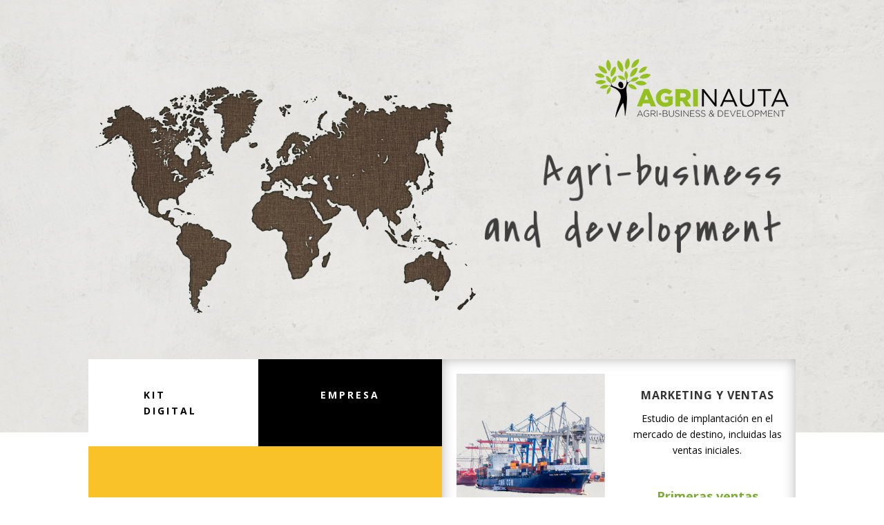

--- FILE ---
content_type: text/css; charset=utf-8
request_url: https://agrinauta.es/wp-content/cache/autoptimize/autoptimize_single_fd475ea543a7b466891f812ff0422fd0.php?ver=1.3.0
body_size: 13
content:
.edm_progressbar_bar{width:100%;padding:4px}.edm_progressbar_inner{width:100%}.edm_progressbar_bar{width:0}.edm_drop_cap_letter{float:left}.edm-business-hour-child{display:flex;justify-content:space-between;align-items:center}.edm-business-hour-separator{flex:1 1}.edm-business-hour-day,.edm-business-hour-hour{line-height:1}.edm-business-hour-child{border-style:solid}.edm-business-hour-title{border-style:solid}.edm-business-hour-title h2{margin:0;padding:0;font-size:26px}.edm-business-hour-day,.edm-business-hour-time{font-size:14px}.edm_business_hour .edm-business-hour .edm-business-hour-content .edm_business_hour_child:last-child{margin-bottom:0 !important}.edm_business_hour .edm-business-hour .edm-business-hour-content .edm_business_hour_child:last-child:after{display:none;opacity:0}.edm_business_hour_child{position:relative}.edm_business_hour_child:after{width:100%;left:0}

--- FILE ---
content_type: text/css
request_url: https://agrinauta.es/wp-content/et-cache/512/et-core-unified-512.min.css?ver=1768926164
body_size: -226
content:
.kitdigital a{background-color:#F9C229;color:black!important;padding:15px!important;font-weight:700}.kitdigital a:hover{background-color:Black;color:#F9C229!important;padding:15px!important;font-weight:700;Opacity:2%}